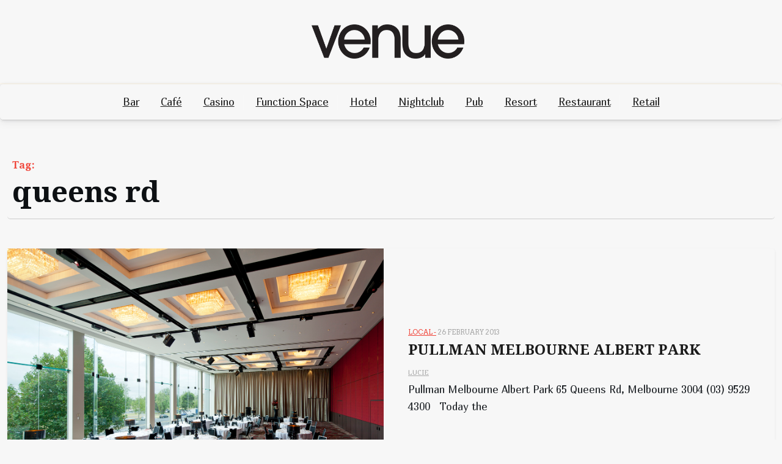

--- FILE ---
content_type: text/html; charset=UTF-8
request_url: http://www.venue.net.au/tag/queens-rd/
body_size: 9827
content:
<!doctype html>
<html lang="en-US">

<head>
	<meta charset="UTF-8">
	<meta name="viewport" content="width=device-width, initial-scale=1">
	<link rel="profile" href="https://gmpg.org/xfn/11">

	<title>queens rd &#8211; Venue Magazine</title>
<meta name='robots' content='max-image-preview:large' />
<link rel='dns-prefetch' href='//fonts.googleapis.com' />
<link href='https://fonts.googleapis.com' crossorigin rel='preconnect' />
<link href='https://fonts.gstatic.com' crossorigin rel='preconnect' />
<link rel="alternate" type="application/rss+xml" title="Venue Magazine &raquo; Feed" href="http://www.venue.net.au/feed/" />
<link rel="alternate" type="application/rss+xml" title="Venue Magazine &raquo; Comments Feed" href="http://www.venue.net.au/comments/feed/" />
<link rel="alternate" type="application/rss+xml" title="Venue Magazine &raquo; queens rd Tag Feed" href="http://www.venue.net.au/tag/queens-rd/feed/" />
<script>
window._wpemojiSettings = {"baseUrl":"https:\/\/s.w.org\/images\/core\/emoji\/14.0.0\/72x72\/","ext":".png","svgUrl":"https:\/\/s.w.org\/images\/core\/emoji\/14.0.0\/svg\/","svgExt":".svg","source":{"concatemoji":"http:\/\/www.venue.net.au\/wp-includes\/js\/wp-emoji-release.min.js?ver=6.4.7"}};
/*! This file is auto-generated */
!function(i,n){var o,s,e;function c(e){try{var t={supportTests:e,timestamp:(new Date).valueOf()};sessionStorage.setItem(o,JSON.stringify(t))}catch(e){}}function p(e,t,n){e.clearRect(0,0,e.canvas.width,e.canvas.height),e.fillText(t,0,0);var t=new Uint32Array(e.getImageData(0,0,e.canvas.width,e.canvas.height).data),r=(e.clearRect(0,0,e.canvas.width,e.canvas.height),e.fillText(n,0,0),new Uint32Array(e.getImageData(0,0,e.canvas.width,e.canvas.height).data));return t.every(function(e,t){return e===r[t]})}function u(e,t,n){switch(t){case"flag":return n(e,"\ud83c\udff3\ufe0f\u200d\u26a7\ufe0f","\ud83c\udff3\ufe0f\u200b\u26a7\ufe0f")?!1:!n(e,"\ud83c\uddfa\ud83c\uddf3","\ud83c\uddfa\u200b\ud83c\uddf3")&&!n(e,"\ud83c\udff4\udb40\udc67\udb40\udc62\udb40\udc65\udb40\udc6e\udb40\udc67\udb40\udc7f","\ud83c\udff4\u200b\udb40\udc67\u200b\udb40\udc62\u200b\udb40\udc65\u200b\udb40\udc6e\u200b\udb40\udc67\u200b\udb40\udc7f");case"emoji":return!n(e,"\ud83e\udef1\ud83c\udffb\u200d\ud83e\udef2\ud83c\udfff","\ud83e\udef1\ud83c\udffb\u200b\ud83e\udef2\ud83c\udfff")}return!1}function f(e,t,n){var r="undefined"!=typeof WorkerGlobalScope&&self instanceof WorkerGlobalScope?new OffscreenCanvas(300,150):i.createElement("canvas"),a=r.getContext("2d",{willReadFrequently:!0}),o=(a.textBaseline="top",a.font="600 32px Arial",{});return e.forEach(function(e){o[e]=t(a,e,n)}),o}function t(e){var t=i.createElement("script");t.src=e,t.defer=!0,i.head.appendChild(t)}"undefined"!=typeof Promise&&(o="wpEmojiSettingsSupports",s=["flag","emoji"],n.supports={everything:!0,everythingExceptFlag:!0},e=new Promise(function(e){i.addEventListener("DOMContentLoaded",e,{once:!0})}),new Promise(function(t){var n=function(){try{var e=JSON.parse(sessionStorage.getItem(o));if("object"==typeof e&&"number"==typeof e.timestamp&&(new Date).valueOf()<e.timestamp+604800&&"object"==typeof e.supportTests)return e.supportTests}catch(e){}return null}();if(!n){if("undefined"!=typeof Worker&&"undefined"!=typeof OffscreenCanvas&&"undefined"!=typeof URL&&URL.createObjectURL&&"undefined"!=typeof Blob)try{var e="postMessage("+f.toString()+"("+[JSON.stringify(s),u.toString(),p.toString()].join(",")+"));",r=new Blob([e],{type:"text/javascript"}),a=new Worker(URL.createObjectURL(r),{name:"wpTestEmojiSupports"});return void(a.onmessage=function(e){c(n=e.data),a.terminate(),t(n)})}catch(e){}c(n=f(s,u,p))}t(n)}).then(function(e){for(var t in e)n.supports[t]=e[t],n.supports.everything=n.supports.everything&&n.supports[t],"flag"!==t&&(n.supports.everythingExceptFlag=n.supports.everythingExceptFlag&&n.supports[t]);n.supports.everythingExceptFlag=n.supports.everythingExceptFlag&&!n.supports.flag,n.DOMReady=!1,n.readyCallback=function(){n.DOMReady=!0}}).then(function(){return e}).then(function(){var e;n.supports.everything||(n.readyCallback(),(e=n.source||{}).concatemoji?t(e.concatemoji):e.wpemoji&&e.twemoji&&(t(e.twemoji),t(e.wpemoji)))}))}((window,document),window._wpemojiSettings);
</script>
<style id='wp-emoji-styles-inline-css'>

	img.wp-smiley, img.emoji {
		display: inline !important;
		border: none !important;
		box-shadow: none !important;
		height: 1em !important;
		width: 1em !important;
		margin: 0 0.07em !important;
		vertical-align: -0.1em !important;
		background: none !important;
		padding: 0 !important;
	}
</style>
<link rel='stylesheet' id='wp-block-library-css' href='http://www.venue.net.au/wp-includes/css/dist/block-library/style.min.css?ver=6.4.7' media='all' />
<style id='wp-block-library-theme-inline-css'>
.wp-block-audio figcaption{color:#555;font-size:13px;text-align:center}.is-dark-theme .wp-block-audio figcaption{color:hsla(0,0%,100%,.65)}.wp-block-audio{margin:0 0 1em}.wp-block-code{border:1px solid #ccc;border-radius:4px;font-family:Menlo,Consolas,monaco,monospace;padding:.8em 1em}.wp-block-embed figcaption{color:#555;font-size:13px;text-align:center}.is-dark-theme .wp-block-embed figcaption{color:hsla(0,0%,100%,.65)}.wp-block-embed{margin:0 0 1em}.blocks-gallery-caption{color:#555;font-size:13px;text-align:center}.is-dark-theme .blocks-gallery-caption{color:hsla(0,0%,100%,.65)}.wp-block-image figcaption{color:#555;font-size:13px;text-align:center}.is-dark-theme .wp-block-image figcaption{color:hsla(0,0%,100%,.65)}.wp-block-image{margin:0 0 1em}.wp-block-pullquote{border-bottom:4px solid;border-top:4px solid;color:currentColor;margin-bottom:1.75em}.wp-block-pullquote cite,.wp-block-pullquote footer,.wp-block-pullquote__citation{color:currentColor;font-size:.8125em;font-style:normal;text-transform:uppercase}.wp-block-quote{border-left:.25em solid;margin:0 0 1.75em;padding-left:1em}.wp-block-quote cite,.wp-block-quote footer{color:currentColor;font-size:.8125em;font-style:normal;position:relative}.wp-block-quote.has-text-align-right{border-left:none;border-right:.25em solid;padding-left:0;padding-right:1em}.wp-block-quote.has-text-align-center{border:none;padding-left:0}.wp-block-quote.is-large,.wp-block-quote.is-style-large,.wp-block-quote.is-style-plain{border:none}.wp-block-search .wp-block-search__label{font-weight:700}.wp-block-search__button{border:1px solid #ccc;padding:.375em .625em}:where(.wp-block-group.has-background){padding:1.25em 2.375em}.wp-block-separator.has-css-opacity{opacity:.4}.wp-block-separator{border:none;border-bottom:2px solid;margin-left:auto;margin-right:auto}.wp-block-separator.has-alpha-channel-opacity{opacity:1}.wp-block-separator:not(.is-style-wide):not(.is-style-dots){width:100px}.wp-block-separator.has-background:not(.is-style-dots){border-bottom:none;height:1px}.wp-block-separator.has-background:not(.is-style-wide):not(.is-style-dots){height:2px}.wp-block-table{margin:0 0 1em}.wp-block-table td,.wp-block-table th{word-break:normal}.wp-block-table figcaption{color:#555;font-size:13px;text-align:center}.is-dark-theme .wp-block-table figcaption{color:hsla(0,0%,100%,.65)}.wp-block-video figcaption{color:#555;font-size:13px;text-align:center}.is-dark-theme .wp-block-video figcaption{color:hsla(0,0%,100%,.65)}.wp-block-video{margin:0 0 1em}.wp-block-template-part.has-background{margin-bottom:0;margin-top:0;padding:1.25em 2.375em}
</style>
<link rel='stylesheet' id='video-vlog-gb-block-css' href='http://www.venue.net.au/wp-content/themes/video-vlog/assets/css/admin-block.css?ver=1.0' media='all' />
<link rel='stylesheet' id='video-vlog-admin-google-font-css' href='https://fonts.googleapis.com/css2?family=Arvo:ital,wght@0,400;0,700;1,400;1,700&#038;family=Marmelad:wght@400&#038;family=Koh%20Santepheap:ital,wght@0,100;0,300;0,400;0,700;0,900;1,100;1,300;1,400;1,700;1,900&#038;display=swap' media='all' />
<style id='classic-theme-styles-inline-css'>
/*! This file is auto-generated */
.wp-block-button__link{color:#fff;background-color:#32373c;border-radius:9999px;box-shadow:none;text-decoration:none;padding:calc(.667em + 2px) calc(1.333em + 2px);font-size:1.125em}.wp-block-file__button{background:#32373c;color:#fff;text-decoration:none}
</style>
<style id='global-styles-inline-css'>
body{--wp--preset--color--black: #000000;--wp--preset--color--cyan-bluish-gray: #abb8c3;--wp--preset--color--white: #ffffff;--wp--preset--color--pale-pink: #f78da7;--wp--preset--color--vivid-red: #cf2e2e;--wp--preset--color--luminous-vivid-orange: #ff6900;--wp--preset--color--luminous-vivid-amber: #fcb900;--wp--preset--color--light-green-cyan: #7bdcb5;--wp--preset--color--vivid-green-cyan: #00d084;--wp--preset--color--pale-cyan-blue: #8ed1fc;--wp--preset--color--vivid-cyan-blue: #0693e3;--wp--preset--color--vivid-purple: #9b51e0;--wp--preset--gradient--vivid-cyan-blue-to-vivid-purple: linear-gradient(135deg,rgba(6,147,227,1) 0%,rgb(155,81,224) 100%);--wp--preset--gradient--light-green-cyan-to-vivid-green-cyan: linear-gradient(135deg,rgb(122,220,180) 0%,rgb(0,208,130) 100%);--wp--preset--gradient--luminous-vivid-amber-to-luminous-vivid-orange: linear-gradient(135deg,rgba(252,185,0,1) 0%,rgba(255,105,0,1) 100%);--wp--preset--gradient--luminous-vivid-orange-to-vivid-red: linear-gradient(135deg,rgba(255,105,0,1) 0%,rgb(207,46,46) 100%);--wp--preset--gradient--very-light-gray-to-cyan-bluish-gray: linear-gradient(135deg,rgb(238,238,238) 0%,rgb(169,184,195) 100%);--wp--preset--gradient--cool-to-warm-spectrum: linear-gradient(135deg,rgb(74,234,220) 0%,rgb(151,120,209) 20%,rgb(207,42,186) 40%,rgb(238,44,130) 60%,rgb(251,105,98) 80%,rgb(254,248,76) 100%);--wp--preset--gradient--blush-light-purple: linear-gradient(135deg,rgb(255,206,236) 0%,rgb(152,150,240) 100%);--wp--preset--gradient--blush-bordeaux: linear-gradient(135deg,rgb(254,205,165) 0%,rgb(254,45,45) 50%,rgb(107,0,62) 100%);--wp--preset--gradient--luminous-dusk: linear-gradient(135deg,rgb(255,203,112) 0%,rgb(199,81,192) 50%,rgb(65,88,208) 100%);--wp--preset--gradient--pale-ocean: linear-gradient(135deg,rgb(255,245,203) 0%,rgb(182,227,212) 50%,rgb(51,167,181) 100%);--wp--preset--gradient--electric-grass: linear-gradient(135deg,rgb(202,248,128) 0%,rgb(113,206,126) 100%);--wp--preset--gradient--midnight: linear-gradient(135deg,rgb(2,3,129) 0%,rgb(40,116,252) 100%);--wp--preset--font-size--small: 13px;--wp--preset--font-size--medium: 20px;--wp--preset--font-size--large: 36px;--wp--preset--font-size--x-large: 42px;--wp--preset--spacing--20: 0.44rem;--wp--preset--spacing--30: 0.67rem;--wp--preset--spacing--40: 1rem;--wp--preset--spacing--50: 1.5rem;--wp--preset--spacing--60: 2.25rem;--wp--preset--spacing--70: 3.38rem;--wp--preset--spacing--80: 5.06rem;--wp--preset--shadow--natural: 6px 6px 9px rgba(0, 0, 0, 0.2);--wp--preset--shadow--deep: 12px 12px 50px rgba(0, 0, 0, 0.4);--wp--preset--shadow--sharp: 6px 6px 0px rgba(0, 0, 0, 0.2);--wp--preset--shadow--outlined: 6px 6px 0px -3px rgba(255, 255, 255, 1), 6px 6px rgba(0, 0, 0, 1);--wp--preset--shadow--crisp: 6px 6px 0px rgba(0, 0, 0, 1);}:where(.is-layout-flex){gap: 0.5em;}:where(.is-layout-grid){gap: 0.5em;}body .is-layout-flow > .alignleft{float: left;margin-inline-start: 0;margin-inline-end: 2em;}body .is-layout-flow > .alignright{float: right;margin-inline-start: 2em;margin-inline-end: 0;}body .is-layout-flow > .aligncenter{margin-left: auto !important;margin-right: auto !important;}body .is-layout-constrained > .alignleft{float: left;margin-inline-start: 0;margin-inline-end: 2em;}body .is-layout-constrained > .alignright{float: right;margin-inline-start: 2em;margin-inline-end: 0;}body .is-layout-constrained > .aligncenter{margin-left: auto !important;margin-right: auto !important;}body .is-layout-constrained > :where(:not(.alignleft):not(.alignright):not(.alignfull)){max-width: var(--wp--style--global--content-size);margin-left: auto !important;margin-right: auto !important;}body .is-layout-constrained > .alignwide{max-width: var(--wp--style--global--wide-size);}body .is-layout-flex{display: flex;}body .is-layout-flex{flex-wrap: wrap;align-items: center;}body .is-layout-flex > *{margin: 0;}body .is-layout-grid{display: grid;}body .is-layout-grid > *{margin: 0;}:where(.wp-block-columns.is-layout-flex){gap: 2em;}:where(.wp-block-columns.is-layout-grid){gap: 2em;}:where(.wp-block-post-template.is-layout-flex){gap: 1.25em;}:where(.wp-block-post-template.is-layout-grid){gap: 1.25em;}.has-black-color{color: var(--wp--preset--color--black) !important;}.has-cyan-bluish-gray-color{color: var(--wp--preset--color--cyan-bluish-gray) !important;}.has-white-color{color: var(--wp--preset--color--white) !important;}.has-pale-pink-color{color: var(--wp--preset--color--pale-pink) !important;}.has-vivid-red-color{color: var(--wp--preset--color--vivid-red) !important;}.has-luminous-vivid-orange-color{color: var(--wp--preset--color--luminous-vivid-orange) !important;}.has-luminous-vivid-amber-color{color: var(--wp--preset--color--luminous-vivid-amber) !important;}.has-light-green-cyan-color{color: var(--wp--preset--color--light-green-cyan) !important;}.has-vivid-green-cyan-color{color: var(--wp--preset--color--vivid-green-cyan) !important;}.has-pale-cyan-blue-color{color: var(--wp--preset--color--pale-cyan-blue) !important;}.has-vivid-cyan-blue-color{color: var(--wp--preset--color--vivid-cyan-blue) !important;}.has-vivid-purple-color{color: var(--wp--preset--color--vivid-purple) !important;}.has-black-background-color{background-color: var(--wp--preset--color--black) !important;}.has-cyan-bluish-gray-background-color{background-color: var(--wp--preset--color--cyan-bluish-gray) !important;}.has-white-background-color{background-color: var(--wp--preset--color--white) !important;}.has-pale-pink-background-color{background-color: var(--wp--preset--color--pale-pink) !important;}.has-vivid-red-background-color{background-color: var(--wp--preset--color--vivid-red) !important;}.has-luminous-vivid-orange-background-color{background-color: var(--wp--preset--color--luminous-vivid-orange) !important;}.has-luminous-vivid-amber-background-color{background-color: var(--wp--preset--color--luminous-vivid-amber) !important;}.has-light-green-cyan-background-color{background-color: var(--wp--preset--color--light-green-cyan) !important;}.has-vivid-green-cyan-background-color{background-color: var(--wp--preset--color--vivid-green-cyan) !important;}.has-pale-cyan-blue-background-color{background-color: var(--wp--preset--color--pale-cyan-blue) !important;}.has-vivid-cyan-blue-background-color{background-color: var(--wp--preset--color--vivid-cyan-blue) !important;}.has-vivid-purple-background-color{background-color: var(--wp--preset--color--vivid-purple) !important;}.has-black-border-color{border-color: var(--wp--preset--color--black) !important;}.has-cyan-bluish-gray-border-color{border-color: var(--wp--preset--color--cyan-bluish-gray) !important;}.has-white-border-color{border-color: var(--wp--preset--color--white) !important;}.has-pale-pink-border-color{border-color: var(--wp--preset--color--pale-pink) !important;}.has-vivid-red-border-color{border-color: var(--wp--preset--color--vivid-red) !important;}.has-luminous-vivid-orange-border-color{border-color: var(--wp--preset--color--luminous-vivid-orange) !important;}.has-luminous-vivid-amber-border-color{border-color: var(--wp--preset--color--luminous-vivid-amber) !important;}.has-light-green-cyan-border-color{border-color: var(--wp--preset--color--light-green-cyan) !important;}.has-vivid-green-cyan-border-color{border-color: var(--wp--preset--color--vivid-green-cyan) !important;}.has-pale-cyan-blue-border-color{border-color: var(--wp--preset--color--pale-cyan-blue) !important;}.has-vivid-cyan-blue-border-color{border-color: var(--wp--preset--color--vivid-cyan-blue) !important;}.has-vivid-purple-border-color{border-color: var(--wp--preset--color--vivid-purple) !important;}.has-vivid-cyan-blue-to-vivid-purple-gradient-background{background: var(--wp--preset--gradient--vivid-cyan-blue-to-vivid-purple) !important;}.has-light-green-cyan-to-vivid-green-cyan-gradient-background{background: var(--wp--preset--gradient--light-green-cyan-to-vivid-green-cyan) !important;}.has-luminous-vivid-amber-to-luminous-vivid-orange-gradient-background{background: var(--wp--preset--gradient--luminous-vivid-amber-to-luminous-vivid-orange) !important;}.has-luminous-vivid-orange-to-vivid-red-gradient-background{background: var(--wp--preset--gradient--luminous-vivid-orange-to-vivid-red) !important;}.has-very-light-gray-to-cyan-bluish-gray-gradient-background{background: var(--wp--preset--gradient--very-light-gray-to-cyan-bluish-gray) !important;}.has-cool-to-warm-spectrum-gradient-background{background: var(--wp--preset--gradient--cool-to-warm-spectrum) !important;}.has-blush-light-purple-gradient-background{background: var(--wp--preset--gradient--blush-light-purple) !important;}.has-blush-bordeaux-gradient-background{background: var(--wp--preset--gradient--blush-bordeaux) !important;}.has-luminous-dusk-gradient-background{background: var(--wp--preset--gradient--luminous-dusk) !important;}.has-pale-ocean-gradient-background{background: var(--wp--preset--gradient--pale-ocean) !important;}.has-electric-grass-gradient-background{background: var(--wp--preset--gradient--electric-grass) !important;}.has-midnight-gradient-background{background: var(--wp--preset--gradient--midnight) !important;}.has-small-font-size{font-size: var(--wp--preset--font-size--small) !important;}.has-medium-font-size{font-size: var(--wp--preset--font-size--medium) !important;}.has-large-font-size{font-size: var(--wp--preset--font-size--large) !important;}.has-x-large-font-size{font-size: var(--wp--preset--font-size--x-large) !important;}
.wp-block-navigation a:where(:not(.wp-element-button)){color: inherit;}
:where(.wp-block-post-template.is-layout-flex){gap: 1.25em;}:where(.wp-block-post-template.is-layout-grid){gap: 1.25em;}
:where(.wp-block-columns.is-layout-flex){gap: 2em;}:where(.wp-block-columns.is-layout-grid){gap: 2em;}
.wp-block-pullquote{font-size: 1.5em;line-height: 1.6;}
</style>
<link rel='stylesheet' id='click-to-top-font-awesome.min-css' href='http://www.venue.net.au/wp-content/plugins/click-to-top/assets/css/font-awesome.min.css?ver=4.5' media='all' />
<link rel='stylesheet' id='click-to-top-hover-css' href='http://www.venue.net.au/wp-content/plugins/click-to-top/assets/css/hover.css?ver=1.0' media='all' />
<link rel='stylesheet' id='click-to-top-style-css' href='http://www.venue.net.au/wp-content/plugins/click-to-top/assets/css/click-top-style.css?ver=1.7' media='all' />
<link rel='stylesheet' id='taxonomy-image-plugin-public-css' href='http://www.venue.net.au/wp-content/plugins/taxonomy-images/css/style.css?ver=0.9.6' media='screen' />
<link rel='stylesheet' id='video-vlog-google-font-css' href='https://fonts.googleapis.com/css2?family=Arvo:ital,wght@0,400;0,700;1,400;1,700&#038;family=Marmelad:wght@400&#038;family=Koh%20Santepheap:ital,wght@0,100;0,300;0,400;0,700;0,900;1,100;1,300;1,400;1,700;1,900&#038;display=swap' media='all' />
<link rel='stylesheet' id='bootstrap-css' href='http://www.venue.net.au/wp-content/themes/video-vlog/assets/css/bootstrap.css?ver=5.0.1' media='all' />
<link rel='stylesheet' id='fontawesome-css' href='http://www.venue.net.au/wp-content/themes/video-vlog/assets/css/all.css?ver=5.15.3' media='all' />
<link rel='stylesheet' id='video-vlog-block-style-css' href='http://www.venue.net.au/wp-content/themes/video-vlog/assets/css/block.css?ver=1.0.7' media='all' />
<link rel='stylesheet' id='video-vlog-default-style-css' href='http://www.venue.net.au/wp-content/themes/video-vlog/assets/css/default-style.css?ver=1.0.7' media='all' />
<link rel='stylesheet' id='video-vlog-main-style-css' href='http://www.venue.net.au/wp-content/themes/video-vlog/assets/css/main.css?ver=1.0.7' media='all' />
<link rel='stylesheet' id='video-vlog-style-css' href='http://www.venue.net.au/wp-content/themes/video-vlog/style.css?ver=1.0.7' media='all' />
<link rel='stylesheet' id='video-vlog-responsive-style-css' href='http://www.venue.net.au/wp-content/themes/video-vlog/assets/css/responsive.css?ver=1.0.7' media='all' />
<link rel='stylesheet' id='js_composer_custom_css-css' href='//www.venue.net.au/wp-content/uploads/js_composer/custom.css?ver=5.4.5' media='all' />
<script src="http://www.venue.net.au/wp-includes/js/jquery/jquery.min.js?ver=3.7.1" id="jquery-core-js"></script>
<script src="http://www.venue.net.au/wp-includes/js/jquery/jquery-migrate.min.js?ver=3.4.1" id="jquery-migrate-js"></script>
<script src="http://www.venue.net.au/wp-content/plugins/click-to-top/assets/js/jquery.easing.js?ver=1.0" id="click-to-top-easing-js"></script>
<script src="http://www.venue.net.au/wp-content/plugins/click-to-top/assets/js/jquery.scrollUp.js?ver=1.0" id="click-to-top-scrollUp-js"></script>
<link rel="https://api.w.org/" href="http://www.venue.net.au/wp-json/" /><link rel="alternate" type="application/json" href="http://www.venue.net.au/wp-json/wp/v2/tags/3782" /><link rel="EditURI" type="application/rsd+xml" title="RSD" href="http://www.venue.net.au/xmlrpc.php?rsd" />
<meta name="generator" content="WordPress 6.4.7" />

<!-- This site is using AdRotate v5.14 to display their advertisements - https://ajdg.solutions/ -->
<!-- AdRotate CSS -->
<style type="text/css" media="screen">
	.g { margin:0px; padding:0px; overflow:hidden; line-height:1; zoom:1; }
	.g img { height:auto; }
	.g-col { position:relative; float:left; }
	.g-col:first-child { margin-left: 0; }
	.g-col:last-child { margin-right: 0; }
	.g-1 { margin:0px;  width:100%; max-width:300px; height:100%; max-height:250px; }
	@media only screen and (max-width: 480px) {
		.g-col, .g-dyn, .g-single { width:100%; margin-left:0; margin-right:0; }
	}
</style>
<!-- /AdRotate CSS -->

    <style type="text/css">
      a#clickTop {
        background: #cccccc none repeat scroll 0 0;
        border-radius: 0;
        bottom: 5%;
        color: #000000;
        padding: 5px;
        right: 5%;
        min-height: 34px;
        min-width: 35px;
        font-size: 16px;
        opacity: 0.99      }

      a#clickTop i {
        color: #000000;
      }

      a#clickTop:hover,
      a#clickTop:hover i,
      a#clickTop:active,
      a#clickTop:focus {
        color: #ffffff      }

      .hvr-fade:hover,
      .hvr-fade:focus,
      .hvr-fade:active,
      .hvr-back-pulse:hover,
      .hvr-back-pulse:focus,
      .hvr-back-pulse:active,
      a#clickTop.hvr-shrink:hover,
      a#clickTop.hvr-grow:hover,
      a#clickTop.hvr-pulse:hover,
      a#clickTop.hvr-pulse-grow:hover,
      a#clickTop.hvr-pulse-shrink:hover,
      a#clickTop.hvr-push:hover,
      a#clickTop.hvr-pop:hover,
      a#clickTop.hvr-bounce-in:hover,
      a#clickTop.hvr-bounce-out:hover,
      a#clickTop.hvr-float:hover,
      a#clickTop.hvr-fade:hover,
      a#clickTop.hvr-back-pulse:hover,
      a#clickTop.hvr-bob:hover,
      a#clickTop.hvr-buzz:hover,
      a#clickTop.hvr-shadow:hover,
      a#clickTop.hvr-grow-shadow:hover,
      a#clickTop.hvr-float-shadow:hover,
      a#clickTop.hvr-glow:hover,
      a#clickTop.hvr-shadow-radial:hover,
      a#clickTop.hvr-box-shadow-outset:hover,
      a#clickTop.hvr-box-shadow-inset:hover,
      a#clickTop.hvr-bubble-top:hover,
      a#clickTop.hvr-bubble-float-top:hover,
      .hvr-radial-out:before,
      .hvr-radial-in:before,
      .hvr-bounce-to-right:before,
      .hvr-bounce-to-left:before,
      .hvr-bounce-to-bottom:before,
      .hvr-bounce-to-top:before,
      .hvr-rectangle-in:before,
      .hvr-rectangle-out:before,
      .hvr-shutter-in-horizontal:before,
      .hvr-shutter-out-horizontal:before,
      .hvr-shutter-in-vertical:before,
      .hvr-sweep-to-right:before,
      .hvr-sweep-to-left:before,
      .hvr-sweep-to-bottom:before,
      .hvr-sweep-to-top:before,
      .hvr-shutter-out-vertical:before,
      .hvr-underline-from-left:before,
      .hvr-underline-from-center:before,
      .hvr-underline-from-right:before,
      .hvr-overline-from-left:before,
      .hvr-overline-from-center:before,
      .hvr-overline-from-right:before,
      .hvr-underline-reveal:before,
      .hvr-overline-reveal:before {
        background-color: #555555;
        color: #ffffff;
        border-radius: 0;
      }

      /* Back Pulse */
      @-webkit-keyframes hvr-back-pulse {
        50% {
          background-color: #cccccc none repeat scroll 0 0;
        }
      }

      @keyframes hvr-back-pulse {
        50% {
          background-color: #cccccc none repeat scroll 0 0;
        }
      }


      .hvr-radial-out,
      .hvr-radial-in,
      .hvr-rectangle-in,
      .hvr-rectangle-out,
      .hvr-shutter-in-horizontal,
      .hvr-shutter-out-horizontal,
      .hvr-shutter-in-vertical,
      .hvr-shutter-out-vertical {
        background-color: #cccccc none repeat scroll 0 0;
      }

      .hvr-bubble-top::before,
      .hvr-bubble-float-top::before {
        border-color: transparent transparent #cccccc;
      }
    </style>

  <meta name="generator" content="Elementor 3.17.3; features: e_dom_optimization, e_optimized_assets_loading, additional_custom_breakpoints; settings: css_print_method-external, google_font-enabled, font_display-auto">
<meta name="generator" content="Powered by WPBakery Page Builder - drag and drop page builder for WordPress."/>
<!--[if lte IE 9]><link rel="stylesheet" type="text/css" href="http://www.venue.net.au/wp-content/plugins/js_composer/assets/css/vc_lte_ie9.min.css" media="screen"><![endif]--><style id="custom-background-css">
body.custom-background { background-color: #f7f7f7; }
</style>
	<link rel="icon" href="http://www.venue.net.au/wp-content/uploads/2024/02/cropped-Venue_Icon-32x32.jpg" sizes="32x32" />
<link rel="icon" href="http://www.venue.net.au/wp-content/uploads/2024/02/cropped-Venue_Icon-192x192.jpg" sizes="192x192" />
<link rel="apple-touch-icon" href="http://www.venue.net.au/wp-content/uploads/2024/02/cropped-Venue_Icon-180x180.jpg" />
<meta name="msapplication-TileImage" content="http://www.venue.net.au/wp-content/uploads/2024/02/cropped-Venue_Icon-270x270.jpg" />
<noscript><style type="text/css"> .wpb_animate_when_almost_visible { opacity: 1; }</style></noscript></head>

<body class="archive tag tag-queens-rd tag-3782 custom-background wp-custom-logo wp-embed-responsive hfeed wpb-js-composer js-comp-ver-5.4.5 vc_responsive elementor-default elementor-kit-7101">
			<div id="page" class="site">
		<a class="skip-link screen-reader-text" href="#primary">Skip to content</a>
		<header id="masthead" class="site-header px-hstyle1">
							<div class="mobile-menu-bar">
		<div class="container">
			<div class="mbar-inner">
				<div class="mlogo">
					
			<div class="site-branding brand-logo">
			<a href="http://www.venue.net.au/" class="custom-logo-link" rel="home"><img width="448" height="100" src="http://www.venue.net.au/wp-content/uploads/2023/11/cropped-Venue_Logo_Web.png" class="custom-logo" alt="Venue Magazine" decoding="async" /></a>		</div>
	
				</div>
				<div class="menu-search">
					<nav id="mobile-navigation" class="mobile-navigation">
						<button id="mmenu-btn" class="menu-btn" aria-expanded="false">
							<span class="mopen">Menu</span>
							<span class="mclose">Close</span>
						</button>
						<div class="menu-header-categories-container"><ul id="wsm-menu" class="wsm-menu"><li id="menu-item-8750" class="menu-item menu-item-type-taxonomy menu-item-object-category menu-item-8750"><a href="http://www.venue.net.au/category/bar/">Bar</a></li>
<li id="menu-item-8752" class="menu-item menu-item-type-taxonomy menu-item-object-category menu-item-8752"><a href="http://www.venue.net.au/category/cafe/">Café</a></li>
<li id="menu-item-8754" class="menu-item menu-item-type-taxonomy menu-item-object-category menu-item-8754"><a href="http://www.venue.net.au/category/casino/">Casino</a></li>
<li id="menu-item-8755" class="menu-item menu-item-type-taxonomy menu-item-object-category menu-item-8755"><a href="http://www.venue.net.au/category/function-space/">Function Space</a></li>
<li id="menu-item-8751" class="menu-item menu-item-type-taxonomy menu-item-object-category menu-item-8751"><a href="http://www.venue.net.au/category/hotel/">Hotel</a></li>
<li id="menu-item-8756" class="menu-item menu-item-type-taxonomy menu-item-object-category menu-item-8756"><a href="http://www.venue.net.au/category/nightclub/">Nightclub</a></li>
<li id="menu-item-8753" class="menu-item menu-item-type-taxonomy menu-item-object-category menu-item-8753"><a href="http://www.venue.net.au/category/pub/">Pub</a></li>
<li id="menu-item-8757" class="menu-item menu-item-type-taxonomy menu-item-object-category menu-item-8757"><a href="http://www.venue.net.au/category/resort/">Resort</a></li>
<li id="menu-item-8749" class="menu-item menu-item-type-taxonomy menu-item-object-category menu-item-8749"><a href="http://www.venue.net.au/category/restaurant/">Restaurant</a></li>
<li id="menu-item-8758" class="menu-item menu-item-type-taxonomy menu-item-object-category menu-item-8758"><a href="http://www.venue.net.au/category/retail/">Retail</a></li>
</ul></div>					</nav><!-- #site-navigation -->
					<div id="miSearch" class="mi-search" tabindex="0" role="button"><i class="fas fa-search"></i></div>
				</div>
			</div>
			<div id="vhSearch" class="vsearch-hide">
					<div id="vh-search" class="vh-search">
		<form method="get" class="search-form" action="http://www.venue.net.au/">
	<label>
		<span class="screen-reader-text">Search for:</span>
		<input type="search" class="search-field" placeholder="Search..." value="" name="s" />
	</label>
	<button type="submit" class="search-submit"><i class="fas fa-search"></i></button>
</form>	</div>



				<i id="miRSearch" class="fas fa-times" tabindex="0" role="button"></i>
			</div>
		</div>
	</div>

			<div class="menu-deskbar">
					<div class="video-vlog-logo-section">
		<div class="container">
			<div class="head-logo-sec">
				
			<div class="site-branding brand-logo">
			<a href="http://www.venue.net.au/" class="custom-logo-link" rel="home"><img width="448" height="100" src="http://www.venue.net.au/wp-content/uploads/2023/11/cropped-Venue_Logo_Web.png" class="custom-logo" alt="Venue Magazine" decoding="async" /></a>		</div>
	
			</div>
		</div>
	</div>

	<div class="menu-bar text-center">
		<div class="container">
			<div class="video-vlog-container menu-inner">
					<nav id="site-navigation" class="main-navigation">
		<div class="menu-header-categories-container"><ul id="video-vlog-menu" class="video-vlog-menu"><li class="menu-item menu-item-type-taxonomy menu-item-object-category menu-item-8750"><a href="http://www.venue.net.au/category/bar/">Bar</a></li>
<li class="menu-item menu-item-type-taxonomy menu-item-object-category menu-item-8752"><a href="http://www.venue.net.au/category/cafe/">Café</a></li>
<li class="menu-item menu-item-type-taxonomy menu-item-object-category menu-item-8754"><a href="http://www.venue.net.au/category/casino/">Casino</a></li>
<li class="menu-item menu-item-type-taxonomy menu-item-object-category menu-item-8755"><a href="http://www.venue.net.au/category/function-space/">Function Space</a></li>
<li class="menu-item menu-item-type-taxonomy menu-item-object-category menu-item-8751"><a href="http://www.venue.net.au/category/hotel/">Hotel</a></li>
<li class="menu-item menu-item-type-taxonomy menu-item-object-category menu-item-8756"><a href="http://www.venue.net.au/category/nightclub/">Nightclub</a></li>
<li class="menu-item menu-item-type-taxonomy menu-item-object-category menu-item-8753"><a href="http://www.venue.net.au/category/pub/">Pub</a></li>
<li class="menu-item menu-item-type-taxonomy menu-item-object-category menu-item-8757"><a href="http://www.venue.net.au/category/resort/">Resort</a></li>
<li class="menu-item menu-item-type-taxonomy menu-item-object-category menu-item-8749"><a href="http://www.venue.net.au/category/restaurant/">Restaurant</a></li>
<li class="menu-item menu-item-type-taxonomy menu-item-object-category menu-item-8758"><a href="http://www.venue.net.au/category/retail/">Retail</a></li>
</ul></div>	</nav><!-- #site-navigation -->
			</div>
		</div>
	</div>
			</div>

		</header><!-- #masthead -->

		
<div class="container-fluid mt-5 mb-5 pt-2 pb-2">
	<div class="row">
				<div class="col-lg-12">
			<main id="primary" class="site-main">

				
					<header class="page-header archive-header p-2 mb-5">
						<h1 class="page-title">Tag: <span>queens rd</span></h1>					</header><!-- .page-header -->
					<article id="post-2550" class="video-vlog-list-item post-2550 post type-post status-publish format-standard has-post-thumbnail hentry category-hotel category-local tag-albert-park tag-citigate-hotel tag-dramatic-transformation tag-executive-lounge tag-melbourne-cbd tag-mercure-melbourne tag-operable-walls tag-plush-sofas tag-queens-rd">
	<div class="video-vlog-item video-vlog-text-list shadow-sm mb-5 has-thumbnail">
		<div class="row">
							<div class="col-lg-6">
					<a href="http://www.venue.net.au/pullman-melbourne-albert-park/">
						<img width="768" height="512" src="http://www.venue.net.au/wp-content/uploads/2013/02/Pullman-Melbourne-Albert-Park.jpg" class="attachment-medium_large size-medium_large wp-post-image" alt="" decoding="async" fetchpriority="high" srcset="http://www.venue.net.au/wp-content/uploads/2013/02/Pullman-Melbourne-Albert-Park.jpg 1400w, http://www.venue.net.au/wp-content/uploads/2013/02/Pullman-Melbourne-Albert-Park-530x353.jpg 530w" sizes="(max-width: 768px) 100vw, 768px" />					</a>
				</div>
				<div class="col-lg-6">
									<div class="video-vlog-text p-3">
						<div class="video-vlog-text-inner">
							<div class="grid-head">
								<span class="ghead-meta list-meta">
																			<a href="http://www.venue.net.au/category/local/">Local - </a>
																		26 February 2013								</span>
								<h2 class="entry-title"><a href="http://www.venue.net.au/pullman-melbourne-albert-park/" rel="bookmark">PULLMAN MELBOURNE ALBERT PARK</a></h2>																	<div class="list-meta list-author">
										<span class="byline"> <span class="author vcard"><a class="url fn n" href="http://www.venue.net.au/author/lucierobson/">Lucie</a></span></span>									</div><!-- .entry-meta -->
																<p>Pullman Melbourne Albert Park 65 Queens Rd, Melbourne 3004 (03) 9529 4300 &nbsp; Today the</p>
							</div>

						</div>
					</div>
					</div>
				</div>

		</div>
</article><!-- #post-2550 -->
			</main><!-- #main -->
		</div>
			</div>
</div>


<footer id="colophon" class="site-footer pt-3 pb-3">
	<div class="container">
		<div class="site-info text-center">
			<a href="https://wordpress.org/">
				Proudly powered by WordPress			</a>
			<span class="sep"> | </span>
			<a href="https://wpthemespace.com/product/video-vlog/">Video Vlog</a> by Wp Theme Space.
		</div><!-- .site-info -->
	</div><!-- .container -->
</footer><!-- #colophon -->
</div><!-- #page -->

<script id="adrotate-groups-js-extra">
var impression_object = {"ajax_url":"http:\/\/www.venue.net.au\/wp-admin\/admin-ajax.php"};
</script>
<script src="http://www.venue.net.au/wp-content/plugins/adrotate/library/jquery.groups.js" id="adrotate-groups-js"></script>
<script id="adrotate-clicker-js-extra">
var click_object = {"ajax_url":"http:\/\/www.venue.net.au\/wp-admin\/admin-ajax.php"};
</script>
<script src="http://www.venue.net.au/wp-content/plugins/adrotate/library/jquery.clicker.js" id="adrotate-clicker-js"></script>
<script src="http://www.venue.net.au/wp-includes/js/imagesloaded.min.js?ver=5.0.0" id="imagesloaded-js"></script>
<script src="http://www.venue.net.au/wp-includes/js/masonry.min.js?ver=4.2.2" id="masonry-js"></script>
<script src="http://www.venue.net.au/wp-content/themes/video-vlog/assets/js/navigation.js?ver=1.0.7" id="video-vlog-navigation-js"></script>
<script src="http://www.venue.net.au/wp-content/themes/video-vlog/assets/js/mobile-menu.js?ver=1.0.10" id="video-vlog-mobile-menu-js"></script>
<script src="http://www.venue.net.au/wp-content/themes/video-vlog/assets/js/scripts.js?ver=1.0.7" id="video-vlog-scripts-js"></script>

    <script type="text/javascript">
      (function($) {
        "use strict";
        $(document).ready(function() {
          $.scrollUp({
            scrollName: 'clickTop', // Element ID
            scrollDistance: 300, // Distance from top/bottom before showing element (px)
            scrollFrom: 'top', // 'top' or 'bottom'
            scrollSpeed: 300, // Speed back to top (ms)
            easingType: 'linear', // Scroll to top easing (see http://easings.net/)
            animation: 'fade', // Fade, slide, none
            animationSpeed: 200, // Animation speed (ms)
            scrollText: '<i class=" fa fa-angle-up"></i>', // Text for element, can contain HTML
            activeOverlay: false, // Set CSS color to display scrollUp active point, e.g '#00FFFF'
            zIndex: 2147483647 // Z-Index for the overlay
          });
          $('a#clickTop').addClass('hvr-bubble-top');
        });
      }(jQuery));
    </script>

<!-- AdRotate JS -->
<script type="text/javascript">
jQuery(document).ready(function(){
if(jQuery.fn.gslider) {
	jQuery('.g-1').gslider({ groupid: 1, speed: 10000 });
}
});
</script>
<!-- /AdRotate JS -->


</body>

</html>

--- FILE ---
content_type: text/css
request_url: http://www.venue.net.au/wp-content/themes/video-vlog/assets/css/main.css?ver=1.0.7
body_size: 5554
content:
:root {
  ---light-body: #ecf0f3;
  --section-color: #f9f9fc;
  --black: #000;
  --white: #fff;
  --color-primary: #f0473c;
  --color-heding: #0d1013;
  --color-gray: #3c3e41;
  --color-gray-2: #626567;
  --shadow-white-3: rgba(17, 17, 26, 0.1) 0px 0px 16px;
  --gradient-box-w: linear-gradient(315deg, #f5f5f5 0%, #fafdff 74%);
  --gradient-btn-hover: linear-gradient(145deg, #f0473c, #4f0201);
}

body {
  font-family: "Marmelad", Sans-serif;
  font-size: 17px;
  font-weight: 400;
  line-height: 1.7;
  overflow-x: hidden;
  padding: 0;
  word-break: break-word;
}

h1,
h2,
h3,
h4,
h5,
h6 {
  font-family: "Koh Santepheap", serif;
  font-weight: 700;
  letter-spacing: 0;
}

a {
  transition: 0.5s;
  display: inline-block;
  color: var(--color-primary);
}

a:hover {
  color: #464646;
}

img {
  max-width: 100%;
  height: auto;
}

.bg-black {
  background: #000;
}

.text-white a {
  color: #fff;
}

.btn {
  display: inline-block;
  padding: 1rem 3rem;
  border-radius: 5px;
  box-shadow: var(--shadow-white-3);
  background: var(--gradient-box-w);
  transition: 0.5s;
  color: var(--black);
}

.btn.outline {
  margin-left: 1rem;
  color: var(--black);
  background-color: transparent;
  border: 2px solid var(--color-primary);
}

.btn:hover {
  background: var(--gradient-btn-hover);
  color: #fff;
  transform: translateY(-3px);
}

.btn.outline:hover {
  background-color: var(--color-primary);
  color: var(--white);
}

input[type="search"],
input[type="email"],
input[type="url"],
input[type="text"],
select {
  display: block;
  width: 100%;
  padding: 0.375rem 0.75rem;
  font-size: 1rem;
  font-weight: 400;
  line-height: 1.5;
  color: #212529;
  background-color: #fff;
  background-clip: padding-box;
  border: 1px solid #ced4da;
  -webkit-appearance: none;
  -moz-appearance: none;
  appearance: none;
  border-radius: 0.25rem;
  transition: border-color 0.15s ease-in-out, box-shadow 0.15s ease-in-out;
}

[type="search"]:focus,
[type="text"]:focus {
  color: #212529;
  background-color: #fff;
  border-color: #86b7fe;
  outline: 0;
  box-shadow: 0 0 0 0.25rem rgb(13 110 253 / 25%);
}

input[type="submit"],
html body button,
a#clickTop {
  border: 1px solid #ccc;
  padding: 5px 20px;
  vertical-align: middle;
  background: var(--color-primary);
  color: #fff;
  transition: 0.5s;
}

input[type="submit"]:hover,
button:hover,
a#clickTop {
  background: #464646;
}

.iframe-container {
  position: relative;
  overflow: hidden;
  width: 100%;
  padding-top: 56.25%;
  min-height: 315px;
}
.col-lg-4 .iframe-container {
  min-height: 250px;
}

.responsive-iframe {
  position: absolute;
  top: 0;
  left: 0;
  bottom: 0;
  right: 0;
  width: 100%;
  height: 100%;
}

a.blog-categrory,
.entry-meta span,
.entry-footer span,
.entry-meta a,
.grid-meta a,
.ghead-meta,
.grid-meta p,
.grid-blog-item a.read-more-btn,
.sgrid-content a.read-more-btn {
  color: #a5a5a5;
  font-family: 'Arvo', serif;
}

.site-title a,
.entry-meta a {
  text-decoration: none;
}

.pagination .nav-links a:hover,
.pagination .nav-links span {
  background-color: var(--color-primary);
}

/*Primery color*/

.entry-meta a:hover,
a.blog-categrory:hover {
  color: var(--color-primary);
}

.modal.show .modal-dialog {
  margin-bottom: 80px;
}

/*
#
# Heade style
#
*/
/*header style one*/
header.px-hstyle1 {
  box-shadow: var(--shadow-white-3);
  transition: 0.3s;
}

.site-header.px-hstyle1.myport-hfixed .menu-bar,
.px-hstyle2.myport-hfixed .logobar {
  position: fixed;
  top: 0;
  width: 100%;
  left: 0;
  background: #fff;
  z-index: 999;
}
.px-hstyle2.myport-hfixed .logobar {
  padding: 15px 0;
  box-shadow: var(--shadow-white-3);
}
.px-hstyle1.myport-hfixed .menu-bar .site-description,
.px-hstyle2.myport-hfixed .site-description {
  display: none;
}

.admin-bar .site-header.px-hstyle1.myport-hfixed .menu-bar,
.admin-bar .px-hstyle2.myport-hfixed .logobar {
  top: 32px;
}

.pxm-style2 .main-navigation ul li a {
  text-transform: uppercase;
  font-size: 14px;
  font-weight: 600;
  text-decoration: none;
}

.pxm-style2 {
  padding: 8px 0;
}

.pxm-style2 .d-flex {
  align-items: center;
}
.pxms1-menu .main-navigation ul.video-vlog-menu {
  text-align: center;
}
.header-img img {
  width: 100%;
}
.d-flex.topbar-row {
  justify-content: space-between;
  align-items: center;
  flex-flow: row wrap;
}
.logobar {
  margin-bottom: 10px;
}

.vh-search .search-form input {
  padding: 8px 20px;
  border-radius: 0;
}

.vh-search button {
  border: 1px solid var(--color-primary) !important;
  min-width: 92px;
}
div#vh-search {
  flex: 1;
}
.vh-search button.search-submit {
  flex: 0 0 80px;
  align-items: center;
  justify-content: center;
}
.d-flex.topbar-row>* {
  flex: 1;
}
.vh-social {
  text-align: right;
}
ul.vh-social li {
  margin-left: 7px;
}

.vh-search label {
  flex: 1;
}

.vh-search .search-form {
  display: flex;
}
.d-flex.topbar-row ul.vh-social {
  margin: 0;
  padding: 0;
  list-style: none;
  display: flex;
  flex-flow: row wrap;
  justify-content: flex-end;
  flex: 0 0 180px;
}

.head-logo-sec {
  display: flex;
  flex-flow: row wrap;
  align-items: center;
  /* margin: 10px 0; */
  justify-content: center;
  text-align: center;
  padding: 10px 0;
}

.brand-text .site-title {
  font-size: 24px;
  font-weight: 400;
}

.px-hstyle2 .site-title {
  font-weight: 700;
}

.brand-text .site-title,
.brand-text .site-description,
.tx-hbanner h1,
.site-info a {
  font-family: 'Arvo', serif;
}

.px-hstyle1 .brand-text .site-title {
  font-size: 80px;
  background: linear-gradient(to right, #f0473c 10%, #673AB7 100%);
  -webkit-background-clip: text;
  -webkit-text-fill-color: transparent;
}

.px-hstyle1 .brand-text .site-description {
  font-size: 24px;
  letter-spacing: 2px;
}

.head-info {
  margin-left: auto;
  margin-right: 0;
}

.site-branding.brand-logo {
  margin-right: 10px;
}

.site-branding.brand-logo img {
  max-width: 250px;
  max-height: 150px;
}

.site-branding.brand-logo img {
  max-width: 250px;
  max-height: 150px;
}

.brand-text .site-description {
  font-size: 17px;
  font-style: italic;
  margin-bottom: 5px;
}

.video-vlog-logo-section {
  border-bottom: 2px solid #fbf7ef;
}

.px-hstyle1 .video-vlog-logo-section {
  padding: 30px 0;
}

/* Main Menu style */
.mobile-menu-bar {
  display: none;
}

.menu-bar {
  position: relative;
  box-shadow: 0 0 5px rgb(0 0 0 / 12%);
}

div#video-vlog-menu ul {
  margin: 0;
}

.main-navigation ul {
  list-style: outside none none;
  padding: 0;
  margin-bottom: 0;
}

.main-navigation ul ul {
  margin: 0;
}

.main-navigation ul li {
  display: inline-block;
  position: relative;
}

.main-navigation ul li a {
  color: #222;
  display: block;
  padding: 15px;
}

.main-navigation ul li:after {
  background: #fff none repeat scroll 0 0;
  content: "";
  height: 25px;
  margin-bottom: 12.5px;
  opacity: 0.2;
  -ms-filter: "progid:DXImageTransform.Microsoft.Alpha(Opacity=20)";
  position: absolute;
  right: 0;
  top: 30%;
  width: 1px;
}

.main-navigation ul li:last-child:after {
  display: none;
}

/*dropdown menu*/

.main-navigation ul li ul {
  position: absolute;
  top: 60px;
  left: 0;
  z-index: 999;
  background: #fff;
  width: 250px;
  -webkit-transition: 0.5s;
  transition: 0.5s;
  opacity: 0;
  -ms-filter: "progid:DXImageTransform.Microsoft.Alpha(Opacity=0)";
  visibility: hidden;
  text-align: left;
  box-shadow: 0px 5px 42px -6px rgb(92 91 92);
}

.main-navigation ul li ul li {
  display: block;
}

.main-navigation ul li li a,
.main-navigation ul li li:first-child a,
.main-navigation ul li li:last-child a,
.main-navigation ul li:first-child li a {
  padding: 15px;
  text-transform: none;
}

.main-navigation ul li li:after {
  bottom: auto;
  width: 100%;
  height: 1px;
  top: auto;
  margin-top: 0;
  opacity: 0.1;
  -ms-filter: "progid:DXImageTransform.Microsoft.Alpha(Opacity=10)";
}

.main-navigation ul li li:hover>a,
.main-navigation ul li li.hover>a {
  background-color: #fff;
  color: #000;
}

.main-navigation ul li:hover>a,
.main-navigation ul li:focus>a {
  color: var(--color-primary);
}

.main-navigation ul li:hover ul,
.main-navigation ul li.hover ul {
  opacity: 1;
  -ms-filter: "progid:DXImageTransform.Microsoft.Alpha(Opacity=100)";
  visibility: visible;
  top: 50px;
}

.main-navigation ul li ul ul {
  left: 250px;
}

.main-navigation ul li:hover ul li ul {
  opacity: 0;
  -ms-filter: "progid:DXImageTransform.Microsoft.Alpha(Opacity=0)";
  visibility: hidden;
}

.main-navigation ul li:hover ul li:hover>ul {
  opacity: 1;
  -ms-filter: "progid:DXImageTransform.Microsoft.Alpha(Opacity=100)";
  visibility: visible;
  top: 20px;
}

.main-navigation ul ul ul ul ul {
  right: 250px;
  left: auto;
}

.main-navigation ul ul ul ul ul ul ul {
  right: auto;
  left: 250px;
}

.main-navigation ul ul ul ul ul ul ul ul ul {
  left: auto;
  right: 250px;
}

.main-navigation ul ul ul ul ul ul ul ul ul ul ul {
  right: auto;
  left: 250px;
}

.main-navigation ul>li.menu-item.menu-item-has-children,
.main-navigation ul>li.page_item.page_item_has_children {
  padding-right: 15px;
}

.main-navigation ul ul li.menu-item.menu-item-has-children,
.main-navigation ul ul li.page_item.page_item_has_children {
  padding-right: 0;
}

.main-navigation ul li.menu-item.menu-item-has-children>a,
.main-navigation ul li.page_item.page_item_has_children>a {
  position: relative;
  z-index: 0;
}

.main-navigation ul li.menu-item.menu-item-has-children>a:after,
.main-navigation ul li.page_item.page_item_has_children>a:after {
  position: absolute;
  top: 0;
  right: 2px;
  background: transparent;
  z-index: 99999;
  content: "\f078";
  font-family: "Font Awesome 5 Free";
  font-weight: 900;
  font-size: 8px;
  bottom: 0;
  display: flex;
  align-items: center;
}

.main-navigation ul ul li.menu-item.menu-item-has-children>a:after,
.main-navigation ul ul li.page_item.page_item_has_children>a:after {
  right: 12px;
}



a.read-more-btn {
  font-style: italic;
}

@media screen and (min-width: 37.5em) {
  .menu-toggle {
    display: none;
  }

  .main-navigation ul {
    display: block;
  }
}

/*
 #
 # Widget style
 #
 */
.widget .search-form label,
.widget .search-form .search-submit {
  width: 100%;
  margin: 6px 0;
}

h2.widget-title,
.widget h2 {
  font-size: 24px;
  margin-bottom: 1.5rem;
}

.widget-area {
  position: sticky;
  top: 10px;
}

.widget ul {
  margin: 0;
  padding: 0;
  list-style: none;
}

.widget ul li {
  margin-bottom: 5px;
}

.widget ul li {
  margin-bottom: 5px;
  padding-bottom: 5px;
  border-bottom: 1px solid #ededed;
}

.widget ul li:last-child {
  border-bottom: 0;
}

.widget ul li a {
  color: inherit;
  text-decoration: inherit;
}

.widget ul li a:hover {
  color: var(--color-primary);
}

.widget .search-form .search-submit {
  width: 97%;
  margin-top: 5px;
}

.tagcloud a {
  border: 1px solid #ededed;
  background: #fff;
  padding: 5px 7px;
  margin: 0 2px 5px 0;
}

.tagcloud {
  display: flex;
  flex-flow: row wrap;
}

/*
 #
 # page And post style
 #
 */
header.entry-header.page-header {
  margin-bottom: 1.5rem;
}

/*posts List style*/
.video-vlog-text-list,
aside section.widget,
.menu-bar,
.post-navigation,
.comments-area,
.archive-header,
.search-header,
.pagination .nav-links a,
.myf-classic {
    border-radius: 5px;
      transition: 0.5s;
      border-bottom: 1px solid #ccc;
    }

.video-vlog-text-list a.video-vlog-readmore {
  display: inline-block;
  align-items: center;
  vertical-align: middle;
  font-size: 15px;
  padding: 10px 30px;
  margin-top: 1rem;
  border: 2px solid var(--color-primary);
  text-decoration: inherit;
}

.video-vlog-text {
  display: flex;
  align-items: center;
  width: 100%;
  height: 100%;
  justify-content: center;
}

.video-vlog-text-list h2.entry-title {
  font-size: 24px;
}

.list-meta {
  font-size: 11px !important;
  text-transform: uppercase;
  margin-bottom: 5px;
  display: inline-block;
}

.list-meta.list-author,
.list-meta.list-author a {
  color: #ababab;
}

.video-vlog-list-item .row {
  align-items: center;
}

h2.entry-title a,
h2.entry-title {
  color: #1b1b1b;
  text-decoration: inherit;
}

h2.entry-title a:hover {
  color: var(--color-primary);
}
.search-header h1.page-title,
.archive-header h1.page-title {
  font-size: 16px;
  color: var(--color-primary);
}

.search-header h1.page-title span,
.archive-header h1.page-title span {
  display: block;
  font-size: 3rem;
  color: var(--color-heding);
  margin-top: 5px;
}
/*posts grid style*/
h2.entry-title.grid-title {
  font-size: 18px;
}

.grid-blog-item .grid-img img {
  transition: 0.5s;
  border-radius: 5px;
}

.grid-blog-item {
  box-shadow: 0px 0px 30px 0px rgba(0, 0, 0, 0.08);
}

.grid-blog-item .grid-img {
  overflow: hidden;
}

.grid-meta {
  font-size: 12px;
}

.grid-deatls a.read-more-btn i {
  margin-left: 5px;
}

.grid-deatls a.read-more-btn,
.sgrid-content a.read-more-btn {
  font-size: 15px;
  transition: 0.4s;
  letter-spacing: 2px;
  text-decoration: inherit;
}

.grid-deatls a.read-more-btn:hover,
.sgrid-content a.read-more-btn:hover {
  letter-spacing: 2px;
  color: var(--color-primary);
}
.ghead-deatls {
  display: flex;
  align-items: flex-start;
  flex-wrap: nowrap;
}

.ghead-deatls .author-avatar {
  margin-right: 10px;
  overflow: hidden;
  border-radius: 50%;
  border: 1px solid #5555551c;
}
.xpost-item.shadow.pb-3.mb-5 {
  width: 100%;
}

.blog .sticky {
  background: #7798d33d;
  position: relative;
}

.blog .sticky:before {
  position: absolute;
  right: 10px;
  top: 8px;
  font-family: "Font Awesome 5 Free";
  font-weight: 400;
  content: "\f005";
  color: #048f02;
}

a.video-vlog-readmore {
  display: inline-block;
  align-items: center;
  vertical-align: middle;
  font-size: 15px;
}

a.video-vlog-readmore i {
  margin: 0px 0 0 6px;
  opacity: 0.7;
  transition: 0.5s;
  vertical-align: middle;
}

a.video-vlog-readmore:hover i {
  margin-left: 10px;
}

.pagination .nav-links {
  display: flex;
  justify-content: center;
  width: 100%;
  padding: 10px;
}

.pagination .nav-links a,
.pagination .nav-links span {
  padding: 5px 10px;
  box-shadow: 0px 0.5rem 1rem rgba(0, 0, 0, 0.15) !important;
  margin-right: 10px;
}

.pagination .nav-links a:hover,
.pagination .nav-links span {
  color: #fff;
  background: var(--color-primary);
}

.entry-meta a,
.entry-meta span,
.ghead-meta {
  font-size: 13px;
}

.post-thumbnail img {
  border: 1px solid #ededed;
}

a.blog-categrory,
.grid-meta a {
  font-size: 13px;
  text-decoration: inherit;
}

section.no-results.not-found.xmain-404 {
  flex-direction: column;
}

footer.entry-footer {
  display: flex;
  flex-flow: row wrap;
}

footer.entry-footer span {
  margin-right: 10px;
  padding-right: 10px;
  border-right: 1px solid #ccc;
}

footer.entry-footer span,
footer.entry-footer span a {
  font-size: 14px;
}

footer.entry-footer span:last-child {
  border: none;
}

.site-info a {
  color: inherit;
  text-decoration: inherit;
}
.site-info a:hover {
  color: var(--color-primary);
  text-decoration: underline;
}

.navigation.post-navigation .nav-links {
  display: flex;
  flex-flow: row wrap;
  box-shadow: 0 0.5rem 1rem rgba(0, 0, 0, 0.15) !important;
  padding: 20px 10px;
  margin-bottom: 3rem;
}

.navigation.post-navigation .nav-links .nav-next {
  margin-left: auto;
}

.comments-area {
  box-shadow: 0 0.5rem 1rem rgba(0, 0, 0, 0.15) !important;
  padding: 20px 20px;
  margin-bottom: 20px;
}

.comments-area .comment-form-comment label {
  display: block;
}

.comments-area .comment-form-comment textarea {
  width: 100%;
}

/*404 style*/
.xmain-404 {
  height: 100vh;
  display: flex;
  align-items: center;
  justify-content: center;
}

.xmain-404 h1 {
  font-size: 60px;
  background: -webkit-linear-gradient(rgb(214, 3, 3), rgb(65, 9, 9));
  -webkit-background-clip: text;
  -webkit-text-fill-color: transparent;
}

/*
# Footer style
*/
.site-footer {
  box-shadow: 0 0 5px rgb(0 0 0 / 12%);
  border-top: 1px solid #ccc;
}

a#clickTop {
  right: 5px !important;
}

/*Home intro section*/

section#home {
  position: relative;
  min-height: 100vh;
  z-index: 99;
}

section#home.tx-no-banner-img {
  background: linear-gradient(270deg, #073763, #590606, #024481, #1d2b37, #3b2d58, #012c10, #674ea7, #351c75, #741b47, #412935, #5c1337, #34130d, #85200c, #571407);
  background-size: 2000% 2000%;
  animation: colors 30s ease infinite;
}

section#home:after {
  position: absolute;
  top: 0;
  left: 0;
  width: 100%;
  height: 100%;
  content: "";
  background: var(--black);
  opacity: 0.5;
  z-index: -1;
}

section#home.tx-no-banner-img:after {
  opacity: 0;
}

section#home.tx-has-banner-img {
  background-size: cover;
  background-repeat: no-repeat;
  background-position: center center;
}

@keyframes colors {
  0% {
    background-position: 0% 50%;
  }

  50% {
    background-position: 100% 50%;
  }

  100% {
    background-position: 0% 50%;
  }
}

.home .content {
  height: 100%;
  align-items: center;
  display: flex;
  flex-direction: column;
  justify-content: center;
  text-align: center;
}

.home-all-content {
  height: 100%;
  position: absolute;
  width: 100%;
  left: 0;
  top: 0;
}

.home .content h5 {
  letter-spacing: 3px;
  font-size: 18px;
  color: var(--color-primary);
}

.home .content h1 {
  font-size: 48px;
  font-weight: 700;
  line-height: 75px;
  color: var(--white);
  letter-spacing: 2px;
}

.home .content h1 span {
  color: var(--color-primary);
  transition: 0.4s;
  font-size: 55px;
}

.home .content p {
  color: var(---light-body);
  margin-top: 1rem;
  transition: 0.4s;
  line-height: 30px;
  max-width: 540px;
}

.home .btn-hero {
  margin-top: 2rem;
  font-size: 16px;
  margin-right: 20px;
  text-transform: uppercase;
  font-weight: 600;
}

.home .btn-hero.hero-btn1 {
  border: 1px solid var(--color-primary);
  background: var(--color-primary);
  color: var(--white);
}

.home .btn-hero.hero-btn1:hover {
  background: var(--white);
  color: var(--color-primary);
}

.home .btn-hero.hero-btn2 {
  border: 2px solid var(--color-primary);
  background: transparent;
  color: var(--white);
}

.home .btn-hero.hero-btn2:hover {
  border: 2px solid var(--color-primary);
  background: var(--color-primary);
  color: var(--white);
}

.home .hero-img img {
  width: 100%;
  height: auto;
  object-fit: cover;
  text-align: center;
}


.home .hero-img {
  display: flex;
  align-items: center;
  justify-content: center;
  z-index: 99;
  position: relative;
}

.home .hero-img::after {
  display: block;
  width: 100%;
  height: 73%;
  background-color: red;
  border-radius: 82% 94% 107% 35% / 130% 132% 47% 53%;
  content: "";
  position: absolute;
  bottom: 25px;
  left: 0;
  z-index: -1;
  transform: rotate(20deg);
}

.hero-img.px-noimg {
  height: 100%;
}

@media (max-width: 768px) {
  .home .content span {
    font-size: 1.5rem;
  }

  .home .content h1 {
    font-size: 4rem;
  }

  .home .content h1 span {
    font-size: 4rem;
  }

  .home .hero-img img {
    min-height: 350px;
  }

  .btn {
    padding: 0.8rem 3rem;
  }

  .home h2.section-heding {
    font-size: 40px;
    line-height: 55px;
  }
}

@media (max-width: 567px) {

  .home .content h1 {
    font-size: 3rem;
    line-height: 1.3;
  }

  .home .content p {
    font-size: 1rem;
    width: 90%;
  }

  .home .content h1 span {
    font-size: 3rem;
  }
}